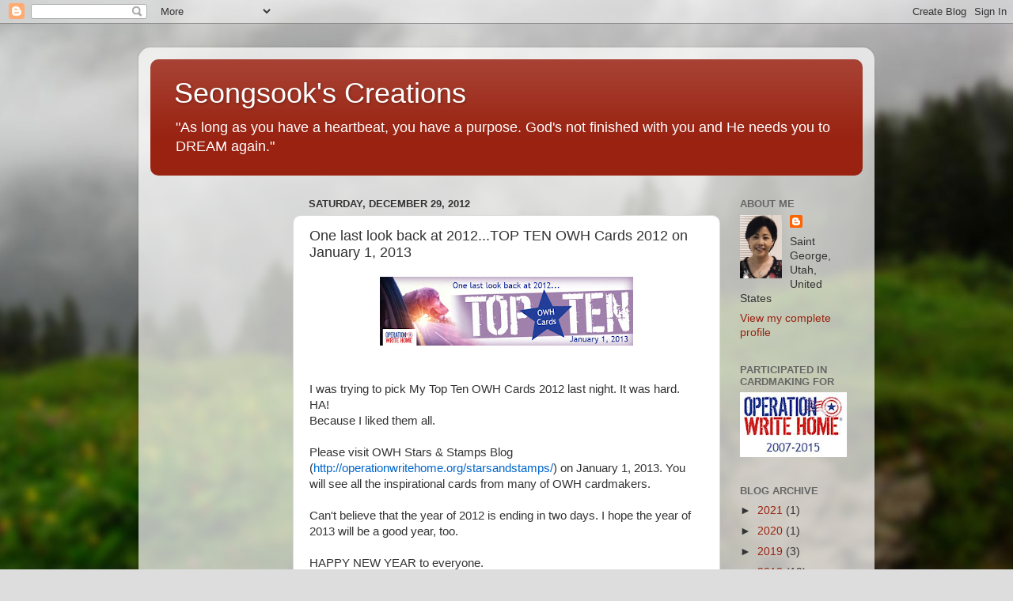

--- FILE ---
content_type: text/html; charset=UTF-8
request_url: http://www.seongsookduncan.com/b/stats?style=BLACK_TRANSPARENT&timeRange=ALL_TIME&token=APq4FmCV_oJaIlyeMkdrz2KEWSUG732GVW4DjkLrF4wE9G2XBaB4ZXRhifeaQydua6ba5L8YbzzL3bI4zSZQ0-TQ8UNUS4OKsA
body_size: 271
content:
{"total":1876004,"sparklineOptions":{"backgroundColor":{"fillOpacity":0.1,"fill":"#000000"},"series":[{"areaOpacity":0.3,"color":"#202020"}]},"sparklineData":[[0,40],[1,54],[2,53],[3,39],[4,42],[5,32],[6,46],[7,37],[8,48],[9,55],[10,51],[11,67],[12,65],[13,29],[14,18],[15,11],[16,17],[17,16],[18,21],[19,36],[20,33],[21,26],[22,13],[23,100],[24,47],[25,38],[26,20],[27,40],[28,14],[29,2]],"nextTickMs":257142}